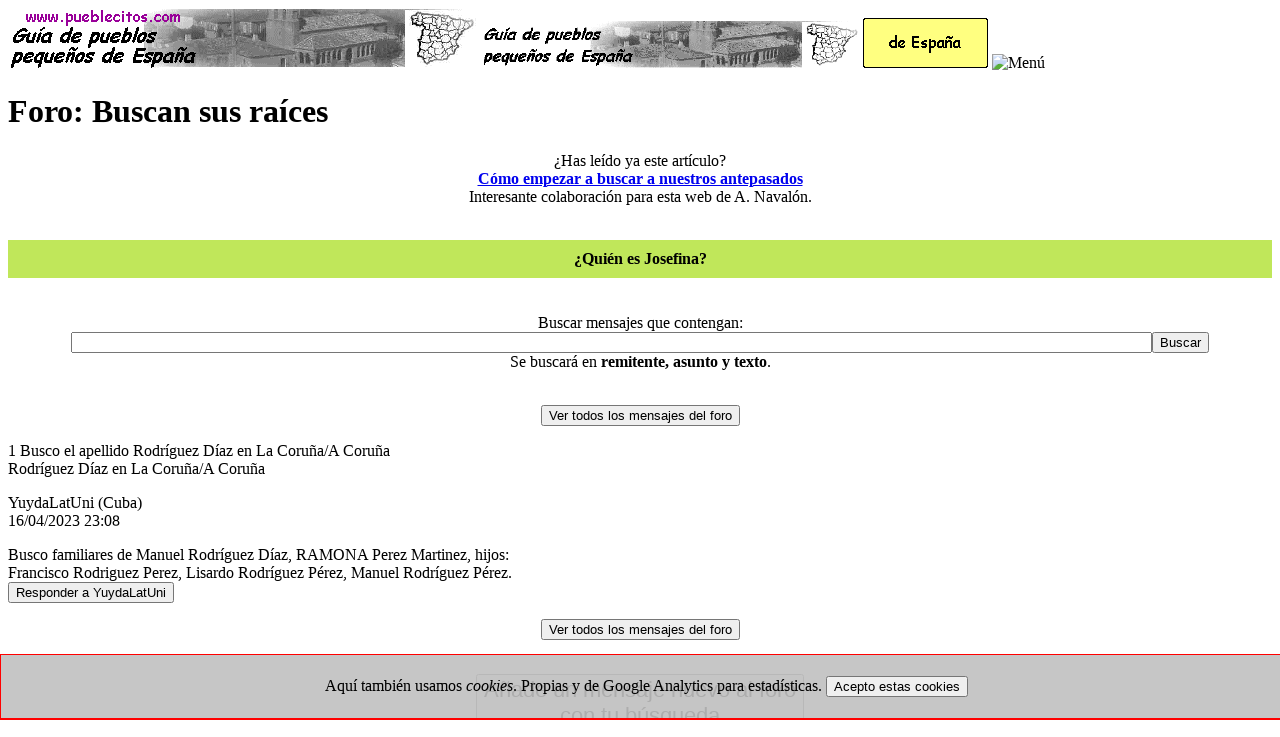

--- FILE ---
content_type: text/html; charset=UTF-8
request_url: https://www.pueblecitos.com/foro-buscan-sus-raices.php?id=6773
body_size: 17739
content:
<!DOCTYPE html>
<html lang="es">
<head>

<meta name="robots" content="index, follow" />

<title>Busco el apellido Rodríguez Díaz en La Coruña/A Coruña</title>
<meta name="description" content="Visita los pueblos de España, sus fiestas, arte, costumbres, gastronomía, literatura popular..." />
<meta name="keywords" content="pueblecitos, pueblos, aldeas, pequeños, España, fiestas, gastronomía, recetas, cocina, costumbres, populares, literatura, canciones, leyendas, relatos, diccionarios, refranes, turismo, casas, alojamientos, hoteles, hostales, rurales" />

<meta name="viewport" content="width=device-width, initial-scale=1" />
<meta charset="utf-8" />
<meta name="language" content="Spanish" />
<link relL="shortcut icon" href="https://www.pueblecitos.com/favicon.ico" />
<meta name="format-detection" content="telephone=no" />
<meta name="VW96.objecttype" content="Hypercatalog"> 
<meta name="resource-type" content="Hypercatalog"> 

<link rel="stylesheet" type="text/css" href="utiles/normalize.min.css" media="all" />
<link rel="stylesheet" type="text/css" href="utiles/estilos.css" media="all" />

<script src="utiles/funciones.js"></script>

<!--[if lt IE 9]>
  <script>
    document.createElement("header" );
    document.createElement("footer" );
    document.createElement("section");
    document.createElement("aside"  );
    document.createElement("nav"    );
    document.createElement("article");
    document.createElement("hgroup" );
    document.createElement("time"   );
  </script>
<![endif]-->

<link rel="stylesheet" type="text/css" href="utiles/foro.css" media="all" />

<script src="utiles/despliega_repliega.js"></script>
<script src="utiles/foro.js"></script>

<script>
window.addEventListener("load", carga_eventos_foro, false);
</script>

</head>

<body onload="tamano_ventana();" onresize="tamano_ventana();">

<header>

	<div class="logo">
		<img id="logo1" src="pueb_ban.gif" alt="pueblecitos.com - Guía de pueblos pequeños de españa" class="redon5" />
		<img id="logo2" src="pueb_boton.gif" alt="pueblecitos.com - Guía de pueblos pequeños de españa" class="redon5" />
		<img id="logo3" src="pueb_anima.gif" alt="pueblecitos.com - Guía de pueblos pequeños de españa" />
		<img id="icono_menu" src="imagenes/menu_negro.svg" alt="Menú" class="redon5 animado" onclick="scroll_al_menu();" />
	</div><!--class="logo"-->

	<div class="titulo_pag">
		<h1>Foro: Buscan sus raíces</h1>
	</div><!--class="titulo_pag"-->

</header>

	<div id="cuerpo">
		<main>

			<article>

				<div class="borde_verde redon5 fondo_claro" style="text-align: center;">
					<p>¿Has leído ya este artículo?<br />
						<b><a href='como-empezar-a-buscar-a-nuestros-antepasados.php'>Cómo empezar a buscar a nuestros antepasados</a></b><br />
						Interesante colaboración para esta web de A. Navalón.
					</p>
				</div>
				<br />
				
				<div class="borde_verde redon5 fondo_claro" style="text-align: center;">
					<p id="boton_josefina" style="background-color: #C0E75A; cursor: pointer; padding: 10px; margin: 0; display: block; text-align: center;"><b>¿Quién es Josefina?</b></p>
					<div id="div_josefina" style="display: none;">
						<div style="padding: 15px;"><!--Este segundo div sólo con el padding es para evitar el saltito al abrirse/cerrarse-->
							Josefina Simón del Dago es la principal colaboradora de este foro.<br />
								Dedica gran parte de su tiempo a la investigación genealógica.<br />
								Desde hace más de 10 años colabora con este foro.<br />
								<strong>¡Muchas gracias!</strong><br />
								<br />
								Artículo sobre <a href="https://www.lne.es/oriente/2017/10/05/rastreadora-raices-cangas-onis-19201993.html" target="_blank">Josefina en La Nueva España</a>
						</div>
					</div>
				</div>
				<br />

				<form name="form_busca_foro" method="POST" action="foro-buscan-sus-raices.php" class="borde_verde redon5 fondo_claro" style="text-align: center;">
										<br />Buscar mensajes que contengan:
					<div style="display: flex; width: 90%; margin: 0 auto;">
						<input type="text" name="busca_foro" style="flex: 1 1 auto; text-align: center;" />
						<input type="submit" value="Buscar" />
					</div>
					Se buscará en <b>remitente, asunto y texto</b>.<br /><br />
				</form>

				<p style='text-align: center;'><button onclick="location.href='foro-buscan-sus-raices.php'">Ver todos los mensajes del foro</button></p>
				<section class="grupo_mensaje fondo_claro borde_verde redon5">
					<div id="origen_6773" class="mensaje_inicial">
						<p style="width: 80%;">
							<!--img src="swap_vert-24px.svg" class="icono_expande_contrae" alt="Expandir/contraer"-->
							<span class="icono_respuestas" title="1 mensajes">1</span>
							<span class="asunto">Busco el apellido Rodríguez Díaz en La Coruña/A Coruña</span><br />
							<span class="apellido_pueblo_provincia">Rodríguez Díaz en La Coruña/A Coruña</span>
						</p>
						<p class="remite">
							<span>YuydaLatUni (Cuba)</span><br />
							<span>16/04/2023 23:08</span>
						</p>
					</div>
					<div id="mensaje_6773" class="">
						<div class="texto_mensaje">
							Busco familiares de Manuel Rodríguez Díaz, RAMONA Perez Martinez, hijos: <br />
Francisco Rodriguez Perez, Lisardo Rodríguez Pérez, Manuel Rodríguez Pérez.							<div class="boton_responder">
								<button id="boton_6773" data-id_respuesta_a="6773" onclick="responder(this);">Responder a YuydaLatUni</button>
															</div>
								
						</div>
					</div>
				</section>
	
				
				<p style='text-align: center;'><button onclick="location.href='foro-buscan-sus-raices.php'">Ver todos los mensajes del foro</button></p>
	
				<section>
					<!--h3 id="boton_muestra_form">Deja tu mensaje para el foro</h3-->
					<br />
					<form name="no_formulario" style="margin: 0 auto; text-align: center;">
						<button id="boton_muestra_form" data-id_respuesta_a="0" onclick="responder(this); return false;" style="font-size: 140%;">Añade un mensaje nuevo al foro<br />con tu búsqueda</button>
					</form>

					<div id="div_form_pregunta" style="display: none;">
						<!--form name="form_formulario" id="form_formulario" method="POST" class="form_foro"-->
							<div id="form_identifica">
							<p><span style="color: red; margin-top: 0; margin-bottom: 0; border-top: 3px dotted #91BD1C;">Tu dirección de correo no se mostrará nunca en el foro.</span><br />
									Sólo la utilizaremos, si lo deseas, para avisarte de respuestas a tu mensaje.<br />
									También la necesitamos ahora por si en un futuro quieres modificar o eliminar este mensaje.</p>
								<input type="hidden" name="id_respuesta_a" value="0" />
								<h4 style="text-align: center; border-bottom: 3px dotted #91BD1C;">Tus datos</h4>
								<div class="tabla">
									<div class="fila">
										<div class="celda etiqueta"><span class="obligatorio">*</span>Tu nombre, apodo, nick... <span id="conta_nombre">(0/25)</span></div>
										<div class="celda"><input type="text" name="nombre" maxlength="25" value="" required /></div>
									</div>
								</div>
								<div class="tabla">
									<div class="fila">
										<div class="celda etiqueta"><span class="no_obligatorio">*</span>¿Desde dónde escribes? <span id="conta_donde">(0/25)</span></div>
										<div class="celda"><input type="text" name="donde" maxlength="25" value="" /></div>
									</div>
								</div>
								<div class="tabla">
									<div class="fila">
										<div class="celda etiqueta"><span class="no_obligatorio">*</span>Tu email <span id="conta_email">(0/75)</span></div>
										<div class="celda"><input type="email" name="email" maxlength="75" value="" style="width: 99%; margin-left: 3px;" /></div>
									</div>
								</div>
								<div class="" style="margin-left: 15px; text-align: left;">
									<label><input type="radio" name="enviar_email" id="si_enviar_email" value="1"  /> Quiero recibir un aviso cada vez que alguien conteste a este mensaje.</label><br />
									<label><input type="radio" name="enviar_email" id="no_enviar_email" value="0" checked /> NO quiero recibir ningún aviso.</label>
								</div>
							</div><!--id="form_identifica"-->
							
							<div id="form_busqueda">
								<h4 style="text-align: center; border-bottom: 3px dotted #91BD1C;">¿Qué buscas?</h4>
								<div class="tabla">
									<div class="fila">
										<div class="celda etiqueta"><span class="no_obligatorio">*</span>Busco el apellido <span id="conta_apellido">(0/25)</span></div>
										<div class="celda"><input type="text" name="apellido" maxlength="25" value="" /></div>
									</div>
								</div>
								<br />
								<div class="" style="text-align: left; margin-left: 15px;">
									En la provincia de
									<select name="provincia" id="select_provincia">
										<option value="0" selected>Todas (mejor que elijas una provincia)</option>
										<optgroup label="Andalucía:">
											<option value="4" >Almería</option>
											<option value="11" >Cádiz</option>
											<option value="14" >Córdoba</option>
											<option value="18" >Granada</option>
											<option value="21" >Huelva</option>
											<option value="23" >Jaén</option>
											<option value="29" >Málaga</option>
											<option value="41" >Sevilla</option>
										</optgroup>
										<optgroup label="Aragón:">
											<option value="22" >Huesca</option>
											<option value="44" >Teruel</option>
											<option value="50" >Zaragoza</option>
										</optgroup>
										<optgroup label="Asturias:">
											<option value="33" >Asturias</option>
										</optgroup>
										<optgroup label="Islas Baleares:">
											<option value="7" >Baleares</option>
										</optgroup>
										<optgroup label="Islas Canarias:">
											<option value="35" >Las Palmas</option>
											<option value="38" >Santa Cruz de Tenerife</option>
										</optgroup>
										<optgroup label="Cantabria:">
											<option value="39" >Santander</option>
										</optgroup>
										<optgroup label="Castilla y León:">
											<option value="5" >Ávila</option>
											<option value="9" >Burgos</option>
											<option value="24" >León</option>
											<option value="34" >Palencia</option>
											<option value="37" >Salamanca</option>
											<option value="40" >Segovia</option>
											<option value="42" >Soria</option>
											<option value="47" >Valladolid</option>
											<option value="49" >Zamora</option>
										</optgroup>
										<optgroup label="Castilla-La Mancha:">
											<option value="2" >Albacete</option>
											<option value="13" >Ciudad Real</option>
											<option value="16" >Cuenca</option>
											<option value="19" >Guadalajara</option>
											<option value="45" >Toledo</option>
										</optgroup>
										<optgroup label="Cataluña:">
											<option value="8" >Barcelona</option>
											<option value="17" >Gerona/Girona</option>
											<option value="25" >Lérida/Lleida</option>
											<option value="43" >Tarragona</option>
										</optgroup>
										<optgroup label="Comunidad Valenciana:">
											<option value="3" >Alicante/Alacant</option>
											<option value="12" >Castellón/Castelló</option>
											<option value="46" >Valencia</option>
										</optgroup>
										<optgroup label="Extremadura:">
											<option value="6" >Badajoz</option>
											<option value="10" >Cáceres</option>
										</optgroup>
										<optgroup label="Galicia:">
											<option value="15" >La Coruña/A Coruña</option>
											<option value="27" >Lugo</option>
											<option value="32" >Orense/Ourense</option>
											<option value="36" >Pontevedra</option>
										</optgroup>
										<optgroup label="La Rioja:">
											<option value="26" >La Rioja</option>
										</optgroup>
										<optgroup label="Madrid:">
											<option value="28" >Madrid</option>
										</optgroup>
										<optgroup label="Navarra:">
											<option value="31" >Pamplona</option>
										</optgroup>
										<optgroup label="País Vasco:">
											<option value="1" >Álava</option>
											<option value="20" >Guipúzcoa</option>
											<option value="48" >Vizcaya</option>
										</optgroup>
										<optgroup label="Región de Murcia:">
											<option value="30" >Murcia</option>
										</optgroup>
			
									</select>	
								</div>
								<br />
								<div class="tabla">
									<div class="fila">
										<div class="celda etiqueta"><span class="no_obligatorio">*</span>En el pueblo de <span id="conta_pueblo">(0/50)</span></div>
										<div class="celda"><input type="text" name="pueblo" maxlength="50" value="" /></div>
									</div>
								</div>
								<h4 style="text-align: center; border-bottom: 3px dotted #91BD1C;">Tus mensaje</h4>
								<p>Se genera un mensaje automático con los datos introducidos, pero puedes modificar el asunto y el texto del mensaje.</p>
								<div class="tabla">
									<div class="fila">
										<div class="celda etiqueta"><span class="obligatorio">*</span>Asunto <span id="conta_asunto">(0/100)</span></div>
										<div class="celda"><input type="text" name="asunto" maxlength="100" value="Busco el apellido Rodríguez Díaz en La Coruña/A Coruña" required /></div>
									</div>
								</div>
							</div><!--id="form_busqueda"-->

							<div id="form_mensaje">
								<div class="" style="text-align: left;">
									<div class="fila">
										<div class="celda etiqueta"><span class="obligatorio">*</span>Mensaje <span id="conta_texto">(0/300)</span></div>
									</div>
								</div>
								<div class="tabla">
									<div class="fila">
										<div class="celda"><textarea name="texto" id="" rows="5" style="width: 100%;" required></textarea></div>
									</div>
								</div>
							</div><!--id="form_mensaje"-->
		
							<p id="p_aviso_pregunta" style="text-align: center;"><b style="color: red;">Los mensajes podrán ser modificados para intentar optimizar el resultado de tu búsqueda.</b></p>
							
							<div id="form_botones">
								<p style="text-align: center;"><b style="color: red;">Al enviar el formulario se guardarán cookies con tus datos para que no tengas que volver a introducirlos en los siguientes mensajes que escribas.</b></p>
								<p style="text-align: center;">
									<button id="boton_enviar_form">Enviar al foro</button>
									<button id="boton_cancela_form" onclick="cancelar_respuesta(this);">Cancelar</button>
								</p>
							</div><!--id="form_botones"-->

							<script>
							// Asignamos el valor de enviar_email
							document.getElementById('no_enviar_email').checked = true;

							</script>
						<!--/form-->

					</div>

					<h3 style="text-align: center;">¡Gracias por tu colaboración!</h3>
				</section>
	
			</article>

	
		</main>

		<div id="barra">
		<nav>
			<button id="tamano_ventana" onclick="location.href = window.location;" style="display: none;">Recargar</button>
			<a href='index.php' class=''>Inicio</a>
<a href='guia-de-pueblos.php' class=''>Guia de pueblos</a>
<a href='foro-buscan-sus-raices.php' class=' desactivado'>Foro Buscan sus raíces</a>
<a href='recetas-de-pueblo.php' class=''>Gastronomía</a>
<a href='fiestas-de-pueblos.php' class=''>Fiestas</a>
<a href='literatura-popular.php' class=''>Literatura popular</a>
<a href='turismo-rural.php' class=''>Turismo rural</a>
<a href='contacto-anade-tu-web.php' class=''>Añade tu pueblo</a>
<a href='estadisticas.php' class=''>Estadísticas - Prensa</a>
<a href='privacidad-mapa-de-la-web.php' class=''>Privacidad</a>
<a href='contacto-anade-tu-web.php' class=''>Contact@</a>
			<!--a href="#">Inicio</a>
			<a href="#" class="desactivado">Inicio</a>
			<a href="#">Guía de pueblos</a>
			<a href="#">Foro Buscan sus raíces</a>
			<a href="#">Gastronomía</a>
			<a href="#">Fiestas</a>
			<a href="#">Literatura popular</a>
			<a href="#">Turismo rural</a>
			<a href="#">Añade tu pueblo</a>
			<a href="#">Libro de visitas</a>
			<a href="#">Estadísticas - Prensa</a>
			<a href="#">Privacidad</a>
			<a href="#">Contacto</a-->
		</nav>

		<aside>
			<!--p><small>Publicidad</small></p-->
			<script async src="https://pagead2.googlesyndication.com/pagead/js/adsbygoogle.js?client=ca-pub-2930820823459913"
     crossorigin="anonymous"></script>
<!-- Adaptable 2021-sin plantilla -->
<ins class="adsbygoogle"
     style="display:block"
     data-ad-client="ca-pub-2930820823459913"
     data-ad-slot="2682334684"
     data-ad-format="auto"
     data-full-width-responsive="true"></ins>
<script>
     //(adsbygoogle = window.adsbygoogle || []).push({}); // Meto la función una vez cargada la página, por el tamaño del aside
</script>
						</aside>

	</div><!--id="barra"-->

</div><!--id="cuerpo"-->

<footer>
	<h4>Guía de pueblos pequeños de España</h4>
	<p>pueblecitos.com - Desde julio de 2000</p>
</footer>


	<div id="barra_cookies" style="position: fixed; bottom: 0; left: 0; margin: 0 auto; background: rgba(192, 192, 192, 0.90); visibility: visible; height: auto; width: 100%; padding: 5px; border: 1px solid red; border-right: 2px solid red; border-bottom: 2px solid red; text-align: center;">
		<p>Aquí también usamos <i>cookies</i>. Propias y de Google Analytics para estadísticas.
		<input type="button" value="Acepto estas cookies" onclick="javascript:location.href='foro-buscan-sus-raices.php?acepta_politica_cookies=1';" />
		</p>
	</div>

</body>

</html>

--- FILE ---
content_type: text/html; charset=utf-8
request_url: https://www.google.com/recaptcha/api2/aframe
body_size: 268
content:
<!DOCTYPE HTML><html><head><meta http-equiv="content-type" content="text/html; charset=UTF-8"></head><body><script nonce="95dZE1UsGAp2rkv1ZV4Tnw">/** Anti-fraud and anti-abuse applications only. See google.com/recaptcha */ try{var clients={'sodar':'https://pagead2.googlesyndication.com/pagead/sodar?'};window.addEventListener("message",function(a){try{if(a.source===window.parent){var b=JSON.parse(a.data);var c=clients[b['id']];if(c){var d=document.createElement('img');d.src=c+b['params']+'&rc='+(localStorage.getItem("rc::a")?sessionStorage.getItem("rc::b"):"");window.document.body.appendChild(d);sessionStorage.setItem("rc::e",parseInt(sessionStorage.getItem("rc::e")||0)+1);localStorage.setItem("rc::h",'1769963337744');}}}catch(b){}});window.parent.postMessage("_grecaptcha_ready", "*");}catch(b){}</script></body></html>